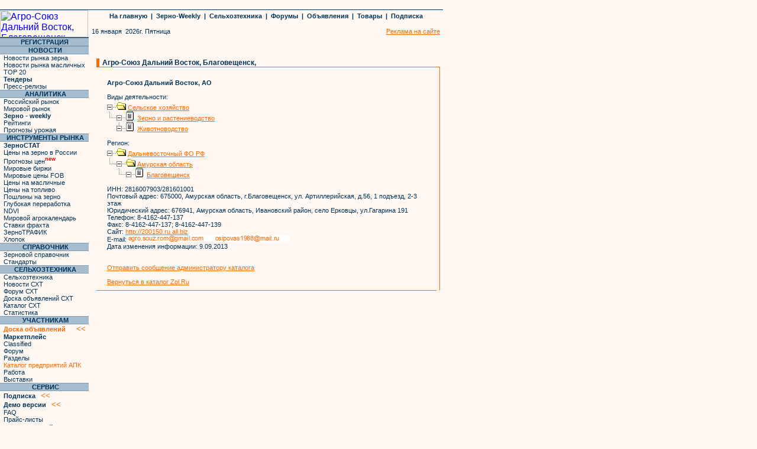

--- FILE ---
content_type: text/html; charset=windows-1251
request_url: https://www.zol.ru/catalogue/show.php?id=55884
body_size: 10077
content:
<script>
		function sendemail(i, subject)
		{
		window.open('/catalogue/sendemail.php?email='+i+'&subject='+subject);
		}
		</script><script>
		function sendurl(i)
		{
		window.open('sendemail.php?url='+i,'_blank');
		}
		</script><!DOCTYPE HTML PUBLIC "-//W3C//DTD HTML 4.01 Transitional//EN">
<html ng-app="mainApp">
<head><TITLE>Агро-Союз Дальний Восток, Благовещенск,  - Зерно Он-Лайн - новости, аналитика и цены зернового рынка: пшеница, рожь, ячмень, овес, подсолнечник, мука, крупа, комбикорм, удобрения, комбайны, элеваторы.</TITLE>


<script>
function sendemail_root(i, subject)
{
	window.open('//www.zol.ru/sendemail.php?email='+i+'&subject='+subject,'sendemailwindow','top=3000,left=3000,width=10,height=10');
}

function newthread(topic)
{
window.open('/forum/newthreadask.php?add&forumid=1&topic='+topic,'newthreadwindow','top=150,left=150,width=430,height=230');
}
function quizopen()
{
window.open('/market_vote/activity_w.php','_blank','top=150,left=150,width=200,height=210');
}
</script>
<META NAME="Expires" CONTENT="Mon, 26 Jul 1997 05:00:00 GMT">
<META NAME="Last-Modified" CONTENT="Fri, 16 Jan 2026 09:38:55 GMT">
<META NAME="Pragma" CONTENT="no-cache">
<META NAME="cache-control" content="no-cache">
<META NAME="Content-Type" CONTENT="text/html; charset=windows-1251">
<META name="Description" content="Торговая система Зерно Он-Лайн. Лучшие цены агро рынка на зерно (пшеница, рожь, ячмень), муку, масло, сахар. Также на сайте - доска объявлений, форум, новости и аналитика рынка, каталог с\х предприятий и справочные материалы.">



<META name="keywords" content="зерно, цены, пшеница, мука, подсолнечник, продам, куплю, продажа, ячмень, кукуруза, элеватор, шрот, семена, гречиха, рожь, зерновой, масло, рынок, экспорт, соя, рис, ГОСТ, покупка, крупа, подсолнечное, агро, сахар, биржа, покупаю, торг, zerno, торговля,Агро-Союз Дальний Восток, Благовещенск,  - Зерно Он-Лайн - новости, аналитика и цены зернового рынка: пшеница, рожь, ячмень, овес, подсолнечник, мука, крупа, комбикорм, удобрения, комбайны, элеваторы.">
<link rel="image_src" href="https://www.zol.ru/imag/zol_70.jpg"/>
<LINK rel="stylesheet" href="https://www.zol.ru/virtual/main_arial.css?2" type="text/css">
<LINK REL="SHORTCUT ICON" HREF="https://www.zol.ru/favicon.ico">
<script type="text/javascript">

  var _gaq = _gaq || [];
  _gaq.push(['_setAccount', 'UA-10006120-3']);
  _gaq.push(['_setDomainName', 'zol.ru']);
  _gaq.push(['_trackPageview']);

  (function() {
    var ga = document.createElement('script'); ga.type = 'text/javascript'; ga.async = true;
    ga.src = ('https:' == document.location.protocol ? 'https://ssl' : 'http://www') + '.google-analytics.com/ga.js';
    var s = document.getElementsByTagName('script')[0]; s.parentNode.insertBefore(ga, s);
  })();

</script>
</head>
<body leftmargin="0" topmargin="0" marginheight="0" marginwidth="0" text="#003357" bgcolor="#FFF7F2" background="/imag/fon.gif"   style="width:910px;background-repeat:repeat-y;">

<!-- Rating@Mail.ru counter -->
<script type="text/javascript">
var _tmr = window._tmr || (window._tmr = []);
_tmr.push({id: "63218", type: "pageView", start: (new Date()).getTime()});
(function (d, w, id) {
  if (d.getElementById(id)) return;
  var ts = d.createElement("script"); ts.type = "text/javascript"; ts.async = true; ts.id = id;
  ts.src = (d.location.protocol == "https:" ? "https:" : "http:") + "//top-fwz1.mail.ru/js/code.js";
  var f = function () {var s = d.getElementsByTagName("script")[0]; s.parentNode.insertBefore(ts, s);};
  if (w.opera == "[object Opera]") { d.addEventListener("DOMContentLoaded", f, false); } else { f(); }
})(document, window, "topmailru-code");
</script><noscript><div>
<img src="//top-fwz1.mail.ru/counter?id=63218;js=na" style="border:0;position:absolute;left:-9999px;" alt="" />
</div></noscript>
<!-- //Rating@Mail.ru counter -->

<!--LiveInternet counter--><script type="text/javascript">
new Image().src = "//counter.yadro.ru/hit;ZOL?r"+
escape(document.referrer)+((typeof(screen)=="undefined")?"":
";s"+screen.width+"*"+screen.height+"*"+(screen.colorDepth?
screen.colorDepth:screen.pixelDepth))+";u"+escape(document.URL)+
";"+Math.random();</script><!--/LiveInternet-->

<table width=910 border=0 cellspacing=0 cellpadding=1 bgcolor=#FFF7F2>
		<tr><td width=100% align=center><script language='JavaScript' type='text/javascript' src='https://www.zol.ru/noteb/grain.js'></script>
<script type="text/javascript">

   if (!document.phpAds_used) document.phpAds_used = ',';
   phpAds_random = new String (Math.random()); phpAds_random = phpAds_random.substring(2,11);
   
   document.write ("<" + "script language='JavaScript' type='text/javascript' src='");
   document.write ("https://www.zol.ru/noteb/grain-price.php?n=" + phpAds_random);
   document.write ("&amp;what=zone:44");
   document.write ("&amp;exclude=" + document.phpAds_used);
   if (document.referrer) document.write ("&amp;referer=" + escape(document.referrer));
   document.write ("'><" + "/script>");

</script></td></tr></table><table width=749 border=0 cellspacing=0 cellpadding=0 bgcolor=#FFF7F2 id='top-banner-table'>
		<tr><td width=100% align=center><table><tr><td><script language='JavaScript' type='text/javascript' src='https://www.zol.ru/noteb/grain.js'></script>
<script type="text/javascript">

   if (!document.phpAds_used) document.phpAds_used = ',';
   phpAds_random = new String (Math.random()); phpAds_random = phpAds_random.substring(2,11);
   
   document.write ("<" + "script language='JavaScript' type='text/javascript' src='");
   document.write ("https://www.zol.ru/noteb/grain-price.php?n=" + phpAds_random);
   document.write ("&amp;what=zone:189");
   document.write ("&amp;exclude=" + document.phpAds_used);
   if (document.referrer) document.write ("&amp;referer=" + escape(document.referrer));
   document.write ("'><" + "/script>");

</script></td></tr><tr><td><script language='JavaScript' type='text/javascript' src='https://www.zol.ru/noteb/grain.js'></script>
<script type="text/javascript">

   if (!document.phpAds_used) document.phpAds_used = ',';
   phpAds_random = new String (Math.random()); phpAds_random = phpAds_random.substring(2,11);
   
   document.write ("<" + "script language='JavaScript' type='text/javascript' src='");
   document.write ("https://www.zol.ru/noteb/grain-price.php?n=" + phpAds_random);
   document.write ("&amp;what=zone:19");
   document.write ("&amp;exclude=" + document.phpAds_used);
   if (document.referrer) document.write ("&amp;referer=" + escape(document.referrer));
   document.write ("'><" + "/script>");

</script></td></tr><tr><td></td></tr></table></td></tr>
		<tr><td height=1 bgcolor=#003357><img src="//www.zol.ru/imag/1x1.gif" width=1 height=1></td></tr>
	</table><table width="750" cellspacing=0 cellpadding=0 border=0 id=headtable>
<tr><td width="148" valign="top" rowspan="10"><a href="/"><img  src="/imag/demo_logo.svg" width=149 height=46 alt="Агро-Союз Дальний Восток, Благовещенск, " border="0"></a></td>
<td width="601 colspan=5><img src="/imag/line_up0.gif" width=611 height=1 alt="" border="0"></td></tr>
<tr align="center"><td class="topmenu" colspan="5">
<!--a href="/pda/">PDA</a>&nbsp;|&nbsp;-->
<a href="/">На главную</a>&nbsp;&nbsp;|&nbsp;
<a href="/review/weekly/">Зерно-Weekly</a>&nbsp;&nbsp;|&nbsp;
<a href="/technika/">Сельхозтехника</a>&nbsp;&nbsp;|&nbsp;
<a href="http://forum.zol.ru">Форумы</a>&nbsp;&nbsp;|&nbsp;
<a href="http://doska.zol.ru/">Объявления</a>&nbsp;&nbsp;|&nbsp;
<a href="/market">Товары</a>&nbsp;&nbsp;|&nbsp;
<a href="/subscribe/" target=_blank>Подписка</a>
</td></tr>
<tr><td width="30%" colspan=5><img src="/imag/line_up2.gif" width=601 height=5 alt="" border="0"></td></tr>
<tr>
<td class="content" width="30%" colspan="4" nowrap>
&nbsp;&nbsp;16&nbsp;января&nbsp;&nbsp;2026г. Пятница</td><td width=200 align=right class=content>&nbsp;&nbsp;&nbsp;&nbsp;&nbsp;&nbsp;&nbsp;&nbsp;&nbsp;&nbsp;&nbsp;&nbsp;

<a href="http://www.zol.ru/index.php?inc=reklama_r"><span style='color:#FF6A00'>Реклама на сайте</span></a>&nbsp;&nbsp;</td></tr>
</table>
<table width="750" border="0" cellspacing="0" cellpadding="0">
<tr><td width="150" valign="top">
<style>
.span5 {
 width: 32px;
}
.span10 {
 float:left !important;
}
</style>
<script type="text/javascript" src="https://bizon.ru/application/modules/Megasoftcore/externals/scripts/jquery.min.js?c=185"></script>
<script language="JavaScript">
function OpenDoska (i)
{
    window.location='http://doska.zol.ru/?SMDeclarBoardType['+i+']='+i;
}
</script>

<table width=150 cellspacing=0 cellpadding=0 border=0>
<tr>
<td width="148" bgcolor="#FFF7F2"></td>
</tr>
<tr><td width="146" valign="top">
<table width="100%" border="0" cellspacing="0" cellpadding="0" align="top">
<tr><td width="146" bgcolor="#003357"><img src="https://www.zol.ru/imag/1.gif" width="146" height=1 alt="" border="0"></td></tr>
<tr><td width="146" bgcolor="#859DAF"><img src="https://www.zol.ru/imag/1.gif" width=146 height=1 alt="" border="0"></td></tr>
<tr><td width="146" bgcolor="#A5BDCF" class="menuheader" align="center">РЕГИСТРАЦИЯ</td></tr>
<tr><td width="146" bgcolor="#859DAF"><img src="https://www.zol.ru/imag/1.gif" width=146 height=1 alt="" border="0"></td></tr>
<tr><TD valign="top" width="149" class="menu">

    <div id='sso_render_to'> </div>
    <script type="text/javascript">
    jQuery(document).ready(function() {
    /* console.log('jQuery version:', jQuery().jquery);
    console.log('jQuery ajax:', jQuery.ajax); */
    /* www2.zol.ru sso-client view.request */
    var url = 'https://reg.bizon.ru/remote/auth?callback=?&http_referer='+'www.zol.ru'+'&nologin=0&html=';
    /* jQuery.getJSON(url, function(json) {
	    console.log(json);
    }); */
    var ajax_result = jQuery.ajax({
        url: url,
        type: 'GET',
        dataType: 'html',
        xhrFields: {
            withCredentials: true
        },
        success: function (script) {
            eval(script);
        }
    });
    /* console.log('jQuery ajax result:', ajax_result); */
    /* ajax_result.done(function (script) {
        eval(script);
    }); */
});
    </script>
</td></tr>
<tr><td align=center class=menu><script language='JavaScript' type='text/javascript' src='https://www.zol.ru/noteb/grain.js'></script>
<script type="text/javascript">

   if (!document.phpAds_used) document.phpAds_used = ',';
   phpAds_random = new String (Math.random()); phpAds_random = phpAds_random.substring(2,11);
   
   document.write ("<" + "script language='JavaScript' type='text/javascript' src='");
   document.write ("https://www.zol.ru/noteb/grain-price.php?n=" + phpAds_random);
   document.write ("&amp;what=zone:23");
   document.write ("&amp;exclude=" + document.phpAds_used);
   if (document.referrer) document.write ("&amp;referer=" + escape(document.referrer));
   document.write ("'><" + "/script>");

</script></td></tr><tr><td width="146" bgcolor="#859DAF"><img src="https://www.zol.ru/imag/1.gif" width="146" height=1 alt="" border="0"></td></tr><tr><td width="130" bgcolor="#A5BDCF" class="menuheader" align="center">&nbsp;НОВОСТИ</td></tr><tr><td width="146" bgcolor="#859DAF"><img src="https://www.zol.ru/imag/1.gif" width=146 height=1 alt="" border="0"></td></tr>
        <tr><td valign="top" width="146" class="menu">&nbsp;&nbsp;<a href=/news/grain/>Новости рынка зерна</a><br>&nbsp;&nbsp;<a href=/news/oil/>Новости рынка масличных</a><br>&nbsp;&nbsp;<a href=/news/top/>TOP 20</a><br>&nbsp;&nbsp;<a href=/worldprice/tender.php><b>Тендеры</b></a><br>&nbsp;&nbsp;<a href=/press-release/>Пресс-релизы</a><br></td></tr><tr><td align=center><script language='JavaScript' type='text/javascript' src='https://www.zol.ru/noteb/grain.js'></script>
<script type="text/javascript">

   if (!document.phpAds_used) document.phpAds_used = ',';
   phpAds_random = new String (Math.random()); phpAds_random = phpAds_random.substring(2,11);
   
   document.write ("<" + "script language='JavaScript' type='text/javascript' src='");
   document.write ("https://www.zol.ru/noteb/grain-price.php?n=" + phpAds_random);
   document.write ("&amp;what=zone:78");
   document.write ("&amp;exclude=" + document.phpAds_used);
   if (document.referrer) document.write ("&amp;referer=" + escape(document.referrer));
   document.write ("'><" + "/script>");

</script></td></tr><tr><td width="146" bgcolor="#859DAF"><img src="https://www.zol.ru/imag/1.gif" width="146" height=1 alt="" border="0"></td></tr><tr><td width="130" bgcolor="#A5BDCF" class="menuheader" align="center">&nbsp;АНАЛИТИКА</td></tr><tr><td width="146" bgcolor="#859DAF"><img src="https://www.zol.ru/imag/1.gif" width=146 height=1 alt="" border="0"></td></tr>
        <tr><td valign="top" width="146" class="menu">&nbsp;&nbsp;<a href=/review/russia/>Российский рынок</a><br>&nbsp;&nbsp;<a href=/review/world/>Мировой рынок</a><br>&nbsp;&nbsp;<a href=/review/weekly/><b>Зерно - weekly</b></a><br>&nbsp;&nbsp;<a href=/review/ratings/>Рейтинги</a><br>&nbsp;&nbsp;<a href=/forecast/>Прогнозы урожая</a><br></td></tr><tr><td align=center><script language='JavaScript' type='text/javascript' src='https://www.zol.ru/noteb/grain.js'></script>
<script type="text/javascript">

   if (!document.phpAds_used) document.phpAds_used = ',';
   phpAds_random = new String (Math.random()); phpAds_random = phpAds_random.substring(2,11);
   
   document.write ("<" + "script language='JavaScript' type='text/javascript' src='");
   document.write ("https://www.zol.ru/noteb/grain-price.php?n=" + phpAds_random);
   document.write ("&amp;what=zone:25");
   document.write ("&amp;exclude=" + document.phpAds_used);
   if (document.referrer) document.write ("&amp;referer=" + escape(document.referrer));
   document.write ("'><" + "/script>");

</script></td></tr><tr><td width="146" bgcolor="#859DAF"><img src="https://www.zol.ru/imag/1.gif" width="146" height=1 alt="" border="0"></td></tr><tr><td width="130" bgcolor="#A5BDCF" class="menuheader" align="center">&nbsp;ИНСТРУМЕНТЫ РЫНКА</td></tr><tr><td width="146" bgcolor="#859DAF"><img src="https://www.zol.ru/imag/1.gif" width=146 height=1 alt="" border="0"></td></tr>
        <tr><td valign="top" width="146" class="menu">&nbsp;&nbsp;<a href=/zernostat/><b>ЗерноСТАТ</b></a><br>&nbsp;&nbsp;<a href=/grainprices/>Цены на зерно в России</a><br>&nbsp;&nbsp;<a href=/prognoz-price/>Прогнозы цен<sup><font color=red><b>new</b></font></sup></a><br>&nbsp;&nbsp;<a href=/worldprice/>Мировые биржи</a><br>&nbsp;&nbsp;<a href=/portquotes/>Мировые цены FOB</a><br>&nbsp;&nbsp;<a href=/agrostuff_n/>Цены на масличные</a><br>&nbsp;&nbsp;<a href=/gsm/>Цены на топливо</a><br>&nbsp;&nbsp;<a href=/mcx_rates/>Пошлины на зерно</a><br>&nbsp;&nbsp;<a href=/deep_processing/>Глубокая переработка</a><br>&nbsp;&nbsp;<a href=/ndvi/>NDVI</a><br>&nbsp;&nbsp;<a href=/cropcalendar/>Мировой агрокалендарь</a><br>&nbsp;&nbsp;<a href=/freight/>Ставки фрахта</a><br>&nbsp;&nbsp;<a href=/zernotraffic>ЗерноТРАФИК</a><br>&nbsp;&nbsp;<a href=/cotton/>Хлопок</a><br></td></tr><tr><td align=center><script language='JavaScript' type='text/javascript' src='https://www.zol.ru/noteb/grain.js'></script>
<script type="text/javascript">

   if (!document.phpAds_used) document.phpAds_used = ',';
   phpAds_random = new String (Math.random()); phpAds_random = phpAds_random.substring(2,11);
   
   document.write ("<" + "script language='JavaScript' type='text/javascript' src='");
   document.write ("https://www.zol.ru/noteb/grain-price.php?n=" + phpAds_random);
   document.write ("&amp;what=zone:26");
   document.write ("&amp;exclude=" + document.phpAds_used);
   if (document.referrer) document.write ("&amp;referer=" + escape(document.referrer));
   document.write ("'><" + "/script>");

</script></td></tr><tr><td width="146" bgcolor="#859DAF"><img src="https://www.zol.ru/imag/1.gif" width="146" height=1 alt="" border="0"></td></tr><tr><td width="130" bgcolor="#A5BDCF" class="menuheader" align="center">&nbsp;СПРАВОЧНИК</td></tr><tr><td width="146" bgcolor="#859DAF"><img src="https://www.zol.ru/imag/1.gif" width=146 height=1 alt="" border="0"></td></tr>
        <tr><td valign="top" width="146" class="menu">&nbsp;&nbsp;<a href=/zern_spr/showart.php>Зерновой справочник</a><br>&nbsp;&nbsp;<a href=/standard/>Стандарты</a><br></td></tr><tr><td width="146" bgcolor="#859DAF"><img src="https://www.zol.ru/imag/1.gif" width="146" height=1 alt="" border="0"></td></tr><tr><td width="130" bgcolor="#A5BDCF" class="menuheader" align="center">&nbsp;СЕЛЬХОЗТЕХНИКА</td></tr><tr><td width="146" bgcolor="#859DAF"><img src="https://www.zol.ru/imag/1.gif" width=146 height=1 alt="" border="0"></td></tr>
        <tr><td valign="top" width="146" class="menu">&nbsp;&nbsp;<a href=/technika/>Сельхозтехника</a><br>&nbsp;&nbsp;<a href=/news/grain/?keyword_id=62>Новости СХТ</a><br>&nbsp;&nbsp;<a href=http://forum.zol.ru/index.php?showforum=6>Форум СХТ</a><br>&nbsp;&nbsp;<a href=/technika/declar/>Доска объявлений СХТ</a><br>&nbsp;&nbsp;<a href=/technika/catalog/>Каталог СХТ</a><br>&nbsp;&nbsp;<a href=/zernostat/?sym=13>Статистика</a><br></td></tr><tr><td width="146" bgcolor="#859DAF"><img src="https://www.zol.ru/imag/1.gif" width="146" height=1 alt="" border="0"></td></tr><tr><td width="130" bgcolor="#A5BDCF" class="menuheader" align="center">&nbsp;УЧАСТНИКАМ</td></tr><tr><td width="146" bgcolor="#859DAF"><img src="https://www.zol.ru/imag/1.gif" width=146 height=1 alt="" border="0"></td></tr>
        <tr><td valign="top" width="146" class="menu">&nbsp;&nbsp;<a href=http://doska.zol.ru/><span class=menud><b>Доска объявлений</b>&nbsp;&nbsp;&nbsp;&nbsp;&nbsp;&nbsp;<span style="color:#FF6A00;font-size:13px"><b>&lt;&lt;</b></span></span></a><br>&nbsp;&nbsp;<a href=/market/><b>Маркетплейс</b></a><br>&nbsp;&nbsp;<a href=http://www.zol.ru/classified/>Classified</a><br>&nbsp;&nbsp;<a href=http://forum.zol.ru/>Форум</a><br>&nbsp;&nbsp;<a href=/content/>Разделы</a><br>&nbsp;&nbsp;<a href=/catalogue/><span class=menud>Каталог предприятий АПК</span></a><br>&nbsp;&nbsp;<a href=/rabota/declar.php>Работа</a><br>&nbsp;&nbsp;<a href=/events/>Выставки</a><br></td></tr><tr><td width="146" bgcolor="#859DAF"><img src="https://www.zol.ru/imag/1.gif" width="146" height=1 alt="" border="0"></td></tr><tr><td width="130" bgcolor="#A5BDCF" class="menuheader" align="center">&nbsp;СЕРВИС</td></tr><tr><td width="146" bgcolor="#859DAF"><img src="https://www.zol.ru/imag/1.gif" width=146 height=1 alt="" border="0"></td></tr>
        <tr><td valign="top" width="146" class="menu">&nbsp;&nbsp;<a href=/subscribe/><b>Подписка</b>&nbsp;&nbsp;&nbsp;<span style='color:#FF6A00;font-size:13px'><b>&lt;&lt;</b></span></a><br>&nbsp;&nbsp;<a href=/review/demo/><b>Демо версии</b>&nbsp;&nbsp;&nbsp;<span style='color:#FF6A00;font-size:13px'><b>&lt;&lt;</b></span></a><br>&nbsp;&nbsp;<a href=/subscribe/faq.php>FAQ</a><br>&nbsp;&nbsp;<a href=/price/>Прайс-листы</a><br>&nbsp;&nbsp;<a href=/advertisement/banner.php><b>Реклама на сайте</b>&nbsp;&nbsp;&nbsp;<span style='color:#FF6A00;font-size:13px'><b>&lt;&lt;</b></span></a><br>&nbsp;&nbsp;<a href=/contacts/>Контакты</a><br></td></tr>

<tr><td width="148" bgcolor="#859DAF"><img src="https://www.zol.ru/imag/1.gif" width=148 height=1 alt="" border="0"></td></tr>
<tr><td width="130" bgcolor="#A5BDCF" class="menuheader" align="center">ПОИСК ПО САЙТУ</td></tr>
<tr><td width="148" bgcolor="#859DAF"><img src="https://www.zol.ru/imag/1.gif" width=148 height=1 alt="" border="0"></td></tr>

<tr><TD valign="top" width="146" class="menu">
<form action='/search/search.php' method=GET>
<center>Введите слово или фразу:
<input type=text name=word size=14 maxlength=40 value='' class=formtxt><br>

Искать в разделах:</center>
<select style="font-size: 11px;width:146px;" name="category" >
    <option selected="" value="all">Все разделы</option>
    <option value="board_all">Доска объявлений</option>
    <option value="board_spros">&nbsp;&nbsp;&nbsp;Спрос</option>
    <option value="board_predlojenie">&nbsp;&nbsp;&nbsp;Предложение</option>
    <option value="board_else">&nbsp;&nbsp;&nbsp;Прочее</option>
    <option value="news">Новости</option>
    <option value="zol_spravocnik">Зерновой справочник</option>
    <option value="zol_rinok_obzor">Обзоры рынка зерна</option>
</select>
<!--select name=cat align=center class=formtxt>
    <OPTION VALUE='0101'>Новости
    <OPTION VALUE='0102'>Обзоры рынка зерна
    <OPTION VALUE='0103'>Зерновой справочник
    <OPTION VALUE='0108'>Доска объявлений
    <OPTION VALUE='010801'>&nbsp;&nbsp;&nbsp;Спрос
    <OPTION VALUE='010802'>&nbsp;&nbsp;&nbsp;Предложение
    <OPTION VALUE='010803'>&nbsp;&nbsp;&nbsp;Прочее
    <OPTION VALUE='0105'>Форумы
    <OPTION VALUE='010501'>&nbsp;&nbsp;&nbsp;Темы
    <OPTION VALUE='010502'>&nbsp;&nbsp;&nbsp;Ответы
    <OPTION VALUE='01'>Все разделы
</select-->
<br>
<center><input class=buttontxt type=submit value="Найти"></center>
<BR>
<input type=hidden name="o" value="0">
<input type=hidden name="wm" value="wrd">

<input type=hidden name=wf value="04AA">
<input type=hidden name=type value="">
<input type=hidden name=sp value="1">
<input type=hidden name=sy value="1">
</form>

</td></tr>

<tr><td width="146" bgcolor="#003357"><img src="https://www.zol.ru/imag/1.gif" width=146 height=1 alt="" border="0"></td></tr>
<tr><td width="146" align="center"><br>
<script language='JavaScript' type='text/javascript' src='https://www.zol.ru/noteb/grain.js'></script>
<script type="text/javascript">

   if (!document.phpAds_used) document.phpAds_used = ',';
   phpAds_random = new String (Math.random()); phpAds_random = phpAds_random.substring(2,11);
   
   document.write ("<" + "script language='JavaScript' type='text/javascript' src='");
   document.write ("https://www.zol.ru/noteb/grain-price.php?n=" + phpAds_random);
   document.write ("&amp;what=zone:27");
   document.write ("&amp;exclude=" + document.phpAds_used);
   if (document.referrer) document.write ("&amp;referer=" + escape(document.referrer));
   document.write ("'><" + "/script>");

</script></td></tr>
<tr><td width="146" align="center"><br><script language='JavaScript' type='text/javascript' src='https://www.zol.ru/noteb/grain.js'></script>
<script type="text/javascript">

   if (!document.phpAds_used) document.phpAds_used = ',';
   phpAds_random = new String (Math.random()); phpAds_random = phpAds_random.substring(2,11);
   
   document.write ("<" + "script language='JavaScript' type='text/javascript' src='");
   document.write ("https://www.zol.ru/noteb/grain-price.php?n=" + phpAds_random);
   document.write ("&amp;what=zone:28");
   document.write ("&amp;exclude=" + document.phpAds_used);
   if (document.referrer) document.write ("&amp;referer=" + escape(document.referrer));
   document.write ("'><" + "/script>");

</script></td></tr>
<tr><td width="146" align="center"><br>
<script language='JavaScript' type='text/javascript' src='https://www.zol.ru/noteb/grain.js'></script>
<script type="text/javascript">

   if (!document.phpAds_used) document.phpAds_used = ',';
   phpAds_random = new String (Math.random()); phpAds_random = phpAds_random.substring(2,11);
   
   document.write ("<" + "script language='JavaScript' type='text/javascript' src='");
   document.write ("https://www.zol.ru/noteb/grain-price.php?n=" + phpAds_random);
   document.write ("&amp;what=zone:29");
   document.write ("&amp;exclude=" + document.phpAds_used);
   if (document.referrer) document.write ("&amp;referer=" + escape(document.referrer));
   document.write ("'><" + "/script>");

</script></td></tr>
<tr><td width="146" align="center">


</td></tr>
</table>
</td></tr></table>
</td>
<td width="10">
<img src="/imag/1.gif" width=5 height=1 alt="" border="0">
</td>
<td width="600" align="right" valign="top">
<center><script language='JavaScript' type='text/javascript' src='https://www.zol.ru/noteb/grain.js'></script>
<script type="text/javascript">

   if (!document.phpAds_used) document.phpAds_used = ',';
   phpAds_random = new String (Math.random()); phpAds_random = phpAds_random.substring(2,11);
   
   document.write ("<" + "script language='JavaScript' type='text/javascript' src='");
   document.write ("https://www.zol.ru/noteb/grain-price.php?n=" + phpAds_random);
   document.write ("&amp;what=zone:20");
   document.write ("&amp;exclude=" + document.phpAds_used);
   if (document.referrer) document.write ("&amp;referer=" + escape(document.referrer));
   document.write ("'><" + "/script>");

</script><br><br><table width="570" cellspacing="0" cellpadding="0" border="0">
<tr><td width="5" bgcolor="#FF6A00"><img src="https://www.zol.ru/imag/1.gif" width=5 height=10 alt="" border="0"></td>
<td width="5"><img src="https://www.zol.ru/imag/1.gif" width=5 height=1 alt="" border="0"></td>
<td width="565" class="header" align="left" valign="bottom">
    <span >Агро-Союз Дальний Восток, Благовещенск, </span></td>
</tr>
<tr><td width="570" colspan="4" bgcolor="#FF6A00"><img src="https://www.zol.ru/imag/1.gif" width=1 height=1 alt="" border="0"></td></tr>
<tr><td width="570" colspan="4">

<table width="570" cellspacing="0" cellpadding="0" border="0">
<tr><td width="6"><img src="https://www.zol.ru/imag/1.gif" width=10 height=1 alt="" border="0"></td>
<td width="564" class="content" valign="top">
<table width='560'><tr><td class="content" valign="top">
<div style='padding:5px'><br><b>Агро-Союз Дальний Восток, АО</b><br><br>
<span class=footer>Виды деятельности:</span>
<br><img src=images/minus.gif><img src=images/folderopen.gif>&nbsp;<a href=/catalogue/showlist.php?ct=1001&ky=002A>Сельское хозяйство</a><br><img src=images/turn.gif><img src=images/minus.gif><img src=images/item.gif>&nbsp;<a href=/catalogue/showlist.php?ct=1001&ky=002A0004>Зерно и растениеводство</a><br><img src=images/empty.gif><img src=images/minus_top.gif><img src=images/item.gif>&nbsp;<a href=/catalogue/showlist.php?ct=1001&ky=002A000A>Животноводство</a><br><br>
<span class=footer>Регион:</span>
<br><img src=images/minus.gif><img src=images/folderopen.gif>&nbsp;<a href=/catalogue/showlist.php?ct=3&ky=001A>Дальневосточный ФО РФ</a><br><img src=images/turn.gif><img src=images/minus.gif><img src=images/folderopen.gif>&nbsp;<a href=/catalogue/showlist.php?ct=3&ky=001A0001>Амурская область</a><br><img src=images/empty.gif><img src=images/turn.gif><img src=images/minus.gif><img src=images/item.gif>&nbsp;<a href=/catalogue/showlist.php?ct=3&ky=001A00010002>Благовещенск</a><br><br>


<span class=footer>ИНН:</span> 2816007903/281601001<br>

<span class=footer>Почтовый адрес:</span> 675000, Амурская область, г.Благовещенск,  ул. Артиллерийская, д.56, 1 подъезд, 2-3 этаж<br>

<span class=footer>Юридический адрес:</span> 676941, Амурская область, Ивановский район, село Ерковцы, ул.Гагарина 191<br>

<span class=footer>Телефон:</span> 8-4162-447-137<br>

<span class=footer>Факс:</span> 8-4162-447-137; 8-4162-447-139<br>

<span class=footer>Сайт:</span>
<a onclick='window.open("http://200150.ru.all.biz");' href="#">http://200150.ru.all.biz</a>
<br>

<span class=footer>E-mail:</span> <A href="javascript:sendemail('x4C8reEtSReVLkfPYXHfdVdrSQ9cUP2p', '')"><img align=baseline src='/catalogue/sendemail.php?image=x4C8reEtSReVLkfPYXHfdVdrSQ9cUP2p' border=0></a><A href="javascript:sendemail('IaPRetvrYs%2BHxG6IZhr5pWG9X%2BZBgv4C', '')"><img align=baseline src='/catalogue/sendemail.php?image=IaPRetvrYs%2BHxG6IZhr5pWG9X%2BZBgv4C' border=0></a><br>
<span class=footer>Дата изменения информации:</span> 9.09.2013<br>
<br>
<br>
<a href="/catalogue/feedback.php?company_id=55884">Отправить сообщение администратору каталога</a>
<br>
<br>
<a href=/catalogue/>Вернуться в каталог Zol.Ru</a>
</div>
</td><td class="content" valign="top" align="right"></td></tr></table>
</td><td width="10"><img src="https://www.zol.ru/imag/1.gif" width=10 height=1 alt="" border="0"></td>
<td width="1" bgcolor="#FF6A00" valign="top"><img src="https://www.zol.ru/imag/1.gif" width=1 height=10 alt="" border="0"></td></tr>
</table>
</td></tr><tr><td width="585" colspan="3" bgcolor="#FF6A00"><img src="https://www.zol.ru/imag/1.gif" width=1 height=1 alt="" border="0"></td> 
</tr>
</table><br>
        <!-- блок соцссылок удален-->      
        <center>
                    </center>
        <br>

</td></tr></table>

<!--script type="text/javascript" src="//ajax.googleapis.com/ajax/libs/jquery/1.8.2/jquery.min.js"></script-->

<table width="750" cellspacing=0 cellpadding=0 border=0>
	<tr>
		<td width="149" rowspan="3" align="center" valign="bottom" class="copyright"></td>
		<td align="center">
		<table width=80% border=0 align=center><tr><td>
                     <div>
                <script language='JavaScript' type='text/javascript' src='https://www.zol.ru/noteb/grain.js'></script>
                <script language='JavaScript' type='text/javascript'>
                <!--
                   if (!document.phpAds_used) document.phpAds_used = ',';
                   phpAds_random = new String (Math.random()); phpAds_random = phpAds_random.substring(2,11);

                   document.write ("<" + "script language='JavaScript' type='text/javascript' src='");
                   document.write ("https://www.zol.ru/noteb/grain-price.php?n=" + phpAds_random);
                   document.write ("&amp;what=zone:287");
                   document.write ("&amp;exclude=" + document.phpAds_used);
                   if (document.referrer)
                      document.write ("&amp;referer=" + escape(document.referrer));
                   document.write ("'><" + "/script>");
                //-->
                </script><noscript><a href='https://www.zol.ru/noteb/adclick.php?n=a736388f' target='_blank'><img src='https://www.zol.ru/noteb/adview.php?what=zone:287&amp;n=a736388f' border='0' alt=''></a></noscript>
            </div>
         		</td></tr></table><br>
		<script language='JavaScript' type='text/javascript' src='https://www.zol.ru/noteb/grain.js'></script>
<script type="text/javascript">

   if (!document.phpAds_used) document.phpAds_used = ',';
   phpAds_random = new String (Math.random()); phpAds_random = phpAds_random.substring(2,11);
   
   document.write ("<" + "script language='JavaScript' type='text/javascript' src='");
   document.write ("https://www.zol.ru/noteb/grain-price.php?n=" + phpAds_random);
   document.write ("&amp;what=zone:30");
   document.write ("&amp;exclude=" + document.phpAds_used);
   if (document.referrer) document.write ("&amp;referer=" + escape(document.referrer));
   document.write ("'><" + "/script>");

</script><br><br><div id='classified'></div><br>         <script type='text/javascript'>
        <!--
        
        (function($){$(function(){
            
            build_ajax_around($);
            });})(jQuery);
        //-->
        </script>
        <script type='text/javascript'>
            <!--
   
            function build_ajax_around($) { 
              
                $.ajax('/classified/informer.php', {
                    
                    success: function(data, status, xhr) {
                        $('#classified')[0].innerHTML = data;
                    }
                });
            }
            //-->
        </script>
                <div style="padding-left:10px;">
            <script language='JavaScript' type='text/javascript' src='https://www.zol.ru/noteb/grain.js'></script>
            <script language='JavaScript' type='text/javascript'>
            <!--
               if (!document.phpAds_used) document.phpAds_used = ',';
               phpAds_random = new String (Math.random()); phpAds_random = phpAds_random.substring(2,11);

               document.write ("<" + "script language='JavaScript' type='text/javascript' src='");
               document.write ("https://www.zol.ru/noteb/grain-price.php?n=" + phpAds_random);
               document.write ("&amp;what=zone:281");
               document.write ("&amp;exclude=" + document.phpAds_used);
               if (document.referrer)
                  document.write ("&amp;referer=" + escape(document.referrer));
               document.write ("'><" + "/script>");
            //-->
            </script><noscript><a href='https://www.zol.ru/noteb/adclick.php?n=a736388f' target='_blank'><img src='https://www.zol.ru/noteb/adview.php?what=zone:281&amp;n=a736388f' border='0' alt=''></a></noscript>

        </div>
        
		</td>
	</tr>
	<tr>
	<td>

	</td>
	</tr>
</table>
<br>
<table width="750" cellspacing=0 cellpadding=0 border=0>
	<tr>
		<td width="149" rowspan="3" align="center" valign="bottom" class="copyright">
		</td>
		<td>
		</td>
	</tr>
</table>

<link rel='stylesheet' type='text/css' href='/css/footer.css'>
<script type='text/javascript' src='/footer_renderer.js'>
    <!--
    //-->
</script>

<table cellspacing='0' cellpadding='0' border='0' width='750'>
    <tr>
        <td>
                 <table cellspacing='0' cellpadding='0' border='0' width='749'>
            <tr>
                <td>
                <div style='margin:10px;'>
                    <script language='JavaScript' type='text/javascript' src='https://www.zol.ru/noteb/grain.js'></script>
                    <script language='JavaScript' type='text/javascript'>
                    <!--
                       if (!document.phpAds_used) document.phpAds_used = ',';
                       phpAds_random = new String (Math.random()); phpAds_random = phpAds_random.substring(2,11);

                       document.write ("<" + "script language='JavaScript' type='text/javascript' src='");
                       document.write ("https://www.zol.ru/noteb/grain-price.php?n=" + phpAds_random);
                       document.write ("&amp;what=zone:290");
                       document.write ("&amp;exclude=" + document.phpAds_used);
                       if (document.referrer)
                          document.write ("&amp;referer=" + escape(document.referrer));
                       document.write ("'><" + "/script>");
                    //-->
                    </script><noscript><a href='https://www.zol.ru/noteb/adclick.php?n=a736388f' target='_blank'><img src='https://www.zol.ru/noteb/adview.php?what=zone:290&amp;n=a736388f' border='0' alt=''></a></noscript>

                </div>
                </td>
            </tr>
        </table>    
        <div style='float:left;width:749px;overflow:hidden;min-height:1px;max-height:1px;height:1px;margin:0px;padding:0px;font-size:0px;line-height:0px;border:0px;background-color:#003357;'></div>
        <div style="clear: both"></div>
        <div style="background-color:#FFF7F2;padding-bottom:10px;">
            <script>
                function open_pr_link(link)
                {
                    window.open(link, '_blank');
                }
            </script>
            <div style="clear: both"></div>
            <div style='margin-left: 10px;'>
                Установите мобильное приложение Зерно Он-Лайн:
                <a href="javascript:void(0);" onclick="open_pr_link('https://play.google.com/store/apps/details?id=ru.bizon.zolru');"><img width="100" src="https://doska.zol.ru/images/google-play-badge.svg" border="0" align="middle"></a>
            </div>
        </div>
        <div id='footer'></div>

        </td>
    </tr>
</table>
		</div>
		 <!-- <div style="position:fixed !important;*position:absolute;top:24px;*top:expression(eval(document.body.scrollTop > 800 ? 800+24 : document.body.scrollTop + 24 ) + 'px');left:760px;*left:760px;">  -->
		 <div style="position:absolute;top:94px;left:760px;" id='banner2'><!--@@@1 mainzol 120-->
            <table cellspacing='4' cellpadding='0' border='0'>
            <tr><td><script language='JavaScript' type='text/javascript' src='https://www.zol.ru/noteb/grain.js'></script>
<script type="text/javascript">

   if (!document.phpAds_used) document.phpAds_used = ',';
   phpAds_random = new String (Math.random()); phpAds_random = phpAds_random.substring(2,11);
   
   document.write ("<" + "script language='JavaScript' type='text/javascript' src='");
   document.write ("https://www.zol.ru/noteb/grain-price.php?n=" + phpAds_random);
   document.write ("&amp;what=zone:21");
   document.write ("&amp;exclude=" + document.phpAds_used);
   if (document.referrer) document.write ("&amp;referer=" + escape(document.referrer));
   document.write ("'><" + "/script>");

</script></td></tr><tr><td></td></tr>        </table>
		 </div>
		<div>
		
    <!--
    //-->
</script>
<script type='text/javascript' src='/scroll_right_banner.js'>
    <!--
    //-->
</script>

<script>
function customEscape( str ) {

  var chars = [];
  for (var i = 0x410; i <= 0x44F; i++) { chars[i] = i - 0x350; }
  chars[0x401] = 0xA8;
  chars[0x451] = 0xB8;
  var res = [];

  str = new String(str); // for mozilla

  for (var i = 0; i < str.length; i++)  {
    var ch = str.charCodeAt(i);
    if (typeof chars[ch] != 'undefined') { ch = chars[ch]; }
    if (ch <= 0xFF) { res.push(ch); }
  }
  return escape( String.fromCharCode.apply(null, res) );
}
function add_advertisement(){
    var wnd = window;
    window.open("/master/adv_text/form.php","senderror","width=712,height=400,addressbar=0,resizable=1,scrollbars=1,toolbar=1, menubar=1,status=1");
}

 window.onload = function() {
   topshift = jQuery('#headtable').offset().top;  
   scroll_right_banner(topshift);
   footer_renderer.render();
}
window.onscroll = function() {
   topshift = jQuery('#headtable').offset().top;
   scroll_right_banner(topshift);
}


var is_ok = false;
var err_text;

function on_key_press(key_press)
{
  if(is_ok){
    var kC;
    var cK;
    var sK;
    var kM;
    if(window.event){kC=window.event.keyCode;cK=window.event.ctrlKey;sK=window.event.shiftKey;kM=2;}
    else
      if(parent&&parent.event){kC=parent.event.keyCode;cK=parent.event.ctrlKey;sK=parent.event.shiftKey;kM=2;}
      else{kC=key_press.keyCode;cK=key_press.ctrlKey;sK=key_press.shiftKey;
        if(key_press.modifiers!=undefined){kM=key_press.modifiers;cK=2;sK=2;kC=key_press.which;}
        else kM=2;
      }
    if(cK&&kM==2&&(kC==13||kC==10))send_error();
    if(sK&&kM==2&&(kC==13||kC==10))add_advertisement();
  }
}

function send_error()
{

  var wnd = window;
  var sel_text = null;
  if(wnd.getSelection) err_text=wnd.getSelection();
  else
    if(wnd.document.getSelection) err_text=wnd.document.getSelection();
    else sel_text = wnd.document.selection;

  if(sel_text) {
    err_text = sel_text.createRange().text;
    var b_text= sel_text.createRange();
    var a_text= sel_text.createRange();
    sel_text = err_text;
    b_text.moveStart("word",-10);
    b_text.moveEnd("character",-err_text.length);
    a_text.moveStart("character",err_text.length);
    a_text.moveEnd("word",10);
    sel_text = b_text.text+err_text+a_text.text;
  }
  else {
    if (window.document.body != undefined) {
      if (wnd.document.body.innerText != undefined)
        sel_text=wnd.document.body.innerText;
      else
        sel_text=wnd.document.body.innerHTML;

      var nn=sel_text.indexOf(err_text);
      if (nn != -1){
        var tmp_str=err_text+"";
        sel_text = sel_text.substring(nn-70, nn)+err_text+sel_text.substring(nn+tmp_str.length, nn+tmp_str.length+70);
      }
      else sel_text = err_text;
    }
    else sel_text = err_text;
  }

  if(err_text.length==0||err_text==" ") return;
  window.open("/drawback/form.php?uri="+customEscape(wnd.document.URL)+"&err_text="+customEscape(err_text),"senderror","width=712,height=400,addressbar=0,resizable=1,scrollbars=1,toolbar=1, menubar=1,status=1");
}

if(parent)parent.document.onkeypress=on_key_press;
document.onkeypress=on_key_press;
is_ok = true;
</script>

<script type="text/javascript" src="//www.zol.ru/jquery/jquery.cookie.js"></script>
<script src='/js/angular.js'></script>
<script src='/js/angular-route.min.js'></script>
<script src='/js/application.js'></script>
    
<script type="text/javascript">
   
jQuery(document).ready(function(){
    max = 1500;
    min = 500;
    timeInterval = (Math.floor(Math.random() * (max - min)) + min) * 1000;
    setTimeout('document.location.href=document.location.href', timeInterval );
    function fix_banner(){
        if ($('div#b_i_9ea9c4360654dba890d33b12c31aad00')){
            $('div#b_i_9ea9c4360654dba890d33b12c31aad00')[0].style.width=150;
            $('#b_i_9ea9c4360654dba890d33b12c31aad00 a img')[0].width = 150;
        }
    }
    
    setTimeout(fix_banner, 2000);
});
</script>

 </body>
</html>
<script>
function add_advertisement(){
    var wnd = window;
    window.open("/master/adv_text/form.php","senderror","width=712,height=400,addressbar=0,resizable=1,scrollbars=1,toolbar=1, menubar=1,status=1");
}

function rightsf()
{
	alert("При использовании материалов - ссылка на Зерно Он-Лайн обязательна. \nПри использовании информации в интернете - гиперссылка на сайт www.zol.ru.");
}

var coreEscape = window.escape;
window.escape = function ( str ) {

  var chars = [];
  for (var i = 0x410; i <= 0x44F; i++) { chars[i] = i - 0x350; }
  chars[0x401] = 0xA8;
  chars[0x451] = 0xB8;
  var res = [];

  str = new String(str); // for mozilla

  for (var i = 0; i < str.length; i++)  {
    var ch = str.charCodeAt(i);
    if (typeof chars[ch] != 'undefined') { ch = chars[ch]; }
    if (ch <= 0xFF) { res.push(ch); }
  }
  return coreEscape( String.fromCharCode.apply(null, res) );
}

var is_ok = false;
var err_text;

function on_key_press(key_press)
{
  if(is_ok){
    var kC;
    var cK;
    var sK;
    var kM;
    if(window.event){kC=window.event.keyCode;cK=window.event.ctrlKey;sK=window.event.shiftKey;kM=2;}
    else
      if(parent&&parent.event){kC=parent.event.keyCode;cK=parent.event.ctrlKey;sK=parent.event.shiftKey;kM=2;}
      else{kC=key_press.keyCode;cK=key_press.ctrlKey;sK=key_press.shiftKey;
        if(key_press.modifiers!=undefined){kM=key_press.modifiers;cK=2;sK=2;kC=key_press.which;}
        else kM=2;
      }
    if(cK&&kM==2&&(kC==13||kC==10))send_error();
    if(sK&&kM==2&&(kC==13||kC==10))add_advertisement();
  }
}


function send_error()
{

  var wnd = window;
  var sel_text = null;
  if(wnd.getSelection) err_text=wnd.getSelection();
  else
    if(wnd.document.getSelection) err_text=wnd.document.getSelection();
    else sel_text = wnd.document.selection;

  if(sel_text) {
    err_text = sel_text.createRange().text;
    var b_text= sel_text.createRange();
    var a_text= sel_text.createRange();
    sel_text = err_text;
    b_text.moveStart("word",-10);
    b_text.moveEnd("character",-err_text.length);
    a_text.moveStart("character",err_text.length);
    a_text.moveEnd("word",10);
    sel_text = b_text.text+err_text+a_text.text;
  }
  else {
    if (window.document.body != undefined) {
      if (wnd.document.body.innerText != undefined)
        sel_text=wnd.document.body.innerText;
      else
        sel_text=wnd.document.body.innerHTML;

      var nn=sel_text.indexOf(err_text);
      if (nn != -1){
        var tmp_str=err_text+"";
        sel_text = sel_text.substring(nn-70, nn)+err_text+sel_text.substring(nn+tmp_str.length, nn+tmp_str.length+70);
      }
      else sel_text = err_text;
    }
    else sel_text = err_text;
  }

  if(err_text.length==0||err_text==" ") return;
  window.open("/drawback/form.php?uri="+escape(wnd.document.URL)+"&err_text="+escape(err_text),"senderror","width=712,height=400,addressbar=0,resizable=1,scrollbars=1,toolbar=1, menubar=1,status=1");
}

if(parent)parent.document.onkeypress=on_key_press;
document.onkeypress=on_key_press;
is_ok = true;
</script>

--- FILE ---
content_type: text/html; charset=windows-1251
request_url: https://www.zol.ru/classified/informer.php
body_size: 965
content:
<table width="570" border="0" cellspacing="0" cellpadding="0">
		<tr><td width="5" bgcolor="#FF6A00"><img src="https://www.zol.ru/imag/1.gif" width=5 height=10 alt="" border=0></td>
		<td width="500" class="header" align="left" valign="bottom">&nbsp;&nbsp;<a href='http://www.zol.ru/classified/' target='_blank'>Classified</a></td><td align="right" class="header" width="200"><a href="http://www.zol.ru/advertisement/banner.php#a7"><b style="font-size:11px;">Разместить объявление</b></a>&nbsp;&nbsp;</a></td></tr>
		<tr><td colspan=3 bgcolor="#FF6A00"><img src="https://www.zol.ru/imag/1.gif" width=1 height=1 alt="" border=0></td></tr>
		<tr><td colspan=3>
		<table width=100% cellspacing=0 cellpadding=0 border=0>
		<tr><td width=10><img src="https://www.zol.ru/imag/1.gif" width=10 height=1 alt="" border=0></td>
		<td width="570" class="content"><br><table cellpadding=0 cellspacing=0 border=0 width=100% align=center style='table-layout:fixed; border-collapse:collapse'><tr valign='top'><td style='padding-left:4px;padding-top:5px;padding-bottom:5px;padding-right:4px;font-size:12px;' valign=top bgcolor='#F7F2EE' style='padding:5px; ' class=content>
<div align="left"><a target="_blank" href="/classified/link.php?id=24&url=http://www.zol.ru/subscribe/"><font size="2"><b><u><u /></u></b></font></a><u><u><u><font size="2"><b><u><u><a><font color="#ff6600">Подписка</font></a></u></u></b><br /><u><u><a><font color="#ff6600">на информационно-аналитические пакеты </font></a><font color="#ff6600"><a>&quot;ZOL-Универсал&quot; и &quot;ЗерноСТАТ&quot;</a></font></u></u></font></u></u></u></div><p align="center"><u><u><u><font color="#ff6600" size="2"><b> </b></font></u></u></u></p><u>
</u>

 <br></td><td width=5 ><img src='/images/doti.gif' width=5 height=11></td><td style='padding-left:4px;padding-top:5px;padding-bottom:5px;padding-right:4px;font-size:12px;' valign=top bgcolor='#F7F2EE' style='padding:5px; ' class=content>
<b><font size="2"><a target="_blank" href="/classified/link.php?id=36&url=/subscribe/"><font color="#ff6600">ЗерноСТАТ</font></a></font></b><br /><font size="2"><a target="_blank" href="/classified/link.php?id=36&url=http://www.zol.ru/subscribe/"><font color="#ff6600">Балансы запасов и производства зерна по областям РФ. Ход сева, уборки по областям  РФ<br />Оперативные данные ФТС РФ по экспорту/импорту по странам</font></a></font>

 <br></td><td width=5 ><img src='/images/doti.gif' width=5 height=11></td><td style='padding-left:4px;padding-top:5px;padding-bottom:5px;padding-right:4px;font-size:12px;' valign=top bgcolor='#F7F2EE' style='padding:5px; ' class=content>
<div align="center"><a target="_blank" href="/classified/link.php?id=68&url=http://www.furazh.ru/"><font color="#ff6600" size="4"></font></a></div><div align="center"></div><div align="left"><font size="2"><a target="_blank" href="/classified/link.php?id=68&url=http://www.furazh.ru/"><font color="#ff6600"><b>Комбикорма</b><br />Цены, новости, аналитика на Фураж.ру</font></a></font></div><div align="left"></div>

 <br></td></tr></table><br></td>
	<td width=10><img src="https://www.zol.ru/imag/1.gif" width=10 height=1 alt="" border=0></td><td width=1 bgcolor="#FF6A00"><img src="https://www.zol.ru/imag/1.gif" width=1 height=1 alt="" border=0></td></tr><tr><td width=455 colspan=4 bgcolor="#FF6A00"><img src="https://www.zol.ru/imag/1.gif" width=1 height=1 alt="" border=0></td></tr></table>
	</td></tr></table>

--- FILE ---
content_type: text/css
request_url: https://www.zol.ru/virtual/main_arial.css?2
body_size: 4728
content:
iframe#a0ecc79f {
   position: fixed !important;
	margin-left: 760px;
	top: 87px;
   *position: absolute;
	*top: expression(eval(document.body.scrollTop > 800 ? 800 : document.body.scrollTop + 87) + "px");
}

body {
	repeat-y #FFF7F2; 
	font-size:12px; 
	font-family:Arial, sans-serif; color:003357;
/*	*background-attachment: fixed;*/
/*	*background-image: url('/imag/fon.gif'); */
/*	*background-repeat: no-repeat; */
}
div.news_content > table{
    font-size:11px;
}
.bb{font-family:arial,sans-serif;font-weight:bold;  font-size: 16px; }
table.wtab {border-left:1px solid #003366;border-top:1px solid #003366;padding:2px}
td.wtab{border-right:1px solid #003355;border-bottom:1px solid #003366;font-size:11px; font-family:Arial, sans-serif; color:003357;}
.wtab p {margin:0px}

.bbtxt{color:black;font:12px arial,sans-serif;font-weight:bold;}
.redtxt{color:#db1d23;font:12px arial,sans-serif;}
.greentxt{color:green;font:12px arial,sans-serif;}
.redbbtxt{color:#db1d23;font:12px arial,sans-serif;font-weight:bold;}
.greenbbtxt{color:green;font:12px arial,sans-serif;font-weight:bold;}

.vsm {color:#00004e; font: 10px Arial, Helvetica, sans-serif;}
.txt {color:#000000; font: 12px Arial, Helvetica, sans-serif;}
.txt1 {color:#003357; font: 13px Arial, sans-serif;}
.bbtxt {color:#000000; font: 12px Arial, Helvetica, sans-serif; font-weight: bold;}
.weeklystyle {color:#003357; font: 14px Arial, Helvetica, sans-serif;}
a.txt:link {color: #003366; font: 12px Arial, Helvetica, sans-serif; text-decoration: underline}
a.txt:hover {color: #003366; text-decoration: underline;}


.regtxt {color: black; font-size: normal 11px Arial, serif;}

.menu {font-size:11px; font-family:Arial, sans-serif;}
.menu a {text-decoration:none;color:003357;}
.menu a:hover {color:FFFFFF;}

.menud {font-size:11px; font-family:Arial, sans-serif;color:FF6A00;}
.menud a {text-decoration:none;color:FFFFFF;}
.menu a:hover {color:FFFFFF;}

.menuheader {font-size:11px; font-weight:bold; font-family: Arial, sans-serif;}

.topmenu {font-size:11px; font-weight:bold; font-family:Arial, sans-serif;}
.topmenu a{text-decoration:none; color:003357}

.linemenu {font-size:11px; font-family:Arial, sans-serif;}
.linemenu a{text-decoration:underline; color:FF6A00}

h1 {font-size:12px; font-weight:bold; font-family: Arial, sans-serif;margin:0px}
h2 {font-size:11px; font-weight:bold; font-family:Arial, sans-serif;margin:0px}
h3 {font-size:11px; font-weight:bold; font-style:italic; font-family: Arial, sans-serif;margin:0px;}
h4 {font-size:11px; font-weight:bold; font-style:italic; font-family: Arial, sans-serif;margin:0px;}
h5 {font-size:11px; font-weight:bold; font-style:italic; font-family: Arial, sans-serif;margin:0px;}
h6 {font-size:14px; font-weight:bold; font-family: Arial, sans-serif;margin-top:12px;margin-bottom:6px}
.header {color:#003357;font-size:12px; font-weight:bold; font-family: Arial, sans-serif;}
.header a{color:#003357}
.topmenu {color:#003357}
.content {font-size:11px; font-family:Arial, sans-serif; color:003357;}
.content p{margin-top:6px;margin-bottom:6px}
.content a {text-decoration:underline; color:FF6A00}

.voting {font-size:11px; font-family:Arial, sans-serif; color:003357;}

.news {font-size:11px; font-family:Arial, sans-serif; color:003357; background-color:d7dedf}


.z-content {font-size:11px; font-family:Arial, sans-serif; color:003357;}
.z-content a {text-decoration:underline; color:FF6A00}
.z-content a:visited {text-decoration:underline; color:663300}
/*.z-content a:active {text-decoration:underline; color:663300}*/

.d-content {font-size:11px; font-family:Arial, sans-serif; color:003357;}
a.d-content  {text-decoration:none; color:003357}
.d-content a {text-decoration:none; color:003357}
.d-content a:link {text-decoration:none; color:FF6A00}
.d-content a:visited {text-decoration:none; color:663300}
.d-content a:hover {text-decoration:underline;}

.smd-content {font-size:11px; font-family:Arial, sans-serif; color:003357;}
.smd-content a {text-decoration:none; color:003357}
.smd-content a:link {text-decoration:none; color:FF6A00}
.smd-content a:visited {text-decoration:none; color:663300}
.smd-content a:hover {text-decoration:underline;}

.smd-content {border-bottom: 0px; border-left:0px; border-top:0px; border-bottom: #EEEEEE 1px solid;}

.m-content {font-size:11px; font-family:Arial, sans-serif; color:FF6A00;}
.m-content a:link  {text-decoration:none; color:003357;}
.m-content a:hover {text-decoration:underline; color:003357;}
.m-content b {text-decoration:none; color:003357;}

.t-content {font-size:11px; font-family:Arial, sans-serif; color:003357;}
.t-content a {text-decoration:none; color:003357;}
.t-content a:hover {text-decoration:underline; color:FF6A00;}

.s-content {font-size:11px; font-family:Arial, sans-serif; color:003357;}
.s-content a {text-decoration:none; color:003357;}
.s-content a:link {text-decoration:none; color:003357;}
.s-content a:visited {text-decoration:none; color:003357;}
.s-content a:hover {text-decoration:none; color:FF6A00;}

.n-content {font-size:11px; font-family:Arial, sans-serif; color:003357;text-decoration:none}
a.n-content:link  {color:003357; text-decoration:none}
a.n-content:visited  {color:003357; text-decoration:none}
a.n-content:hover  {color:003357; text-decoration:none}


.moxcontent {font-size: 11px Arial, sans-serif; color:000084;}
a.moxcontent {text-decoration:underline;color:000084;}
a.moxcontent:visited {text-decoration:underline; color:000084;}

.zz-content {font-size:11px; font-family:Arial, sans-serif;}

.home a {font-size:11px; text-decoration:underline; color:003357}

.t {font-size:11px; font-family:Arial, sans-serif; color:003357;}
.t a {text-decoration:underline; color:FF6A00}


.subcon {font-size:10px; font-family:Arial, sans-serif; color:003357;text-align: Justify;}
.subcon a {text-decoration:underline; color:FF6A00}

.subheader   { text-align: Justify }

.copyright		{font-size:10px; font-family:Arial; color:black;}	
.copyright	a {text-decoration:underline;color:black}

.downmenu {font-size:12px; font-family:Arial, sans-serif; color:003357;}
.downmenu a {text-decoration:none; color:003357;}
.downmenu a:hover{color:FF6A00}

.error {color: red;font-size: bold 14px Arial, sans-serif;text-decoration:none;}

/* ---------------- NavBar -------------------- */
.Nav
{line-height:120%;}
<? if(strstr(Getenv("HTTP_USER_AGENT"),"MSIE")!=""){$nn="130%";echo ".Nav
{line-height:$nn;}";
} ?>

.NvSmBDk, .NvSmBDk:link,
.NvSmPLt,
.NvSmPDk, .NvSmPDk:link,
.NvSmBVar,
.NvSmBLt
{
font-family:helvetica, arial, verdana;
font-size:11px;	
font-weight:bold;
color:#000000;
}

.NvSmPLt,
.NvSmPDk
{font-weight:normal;}

.NvSmBVar, .NvSmBVar:link
{color:#990000;}

.NvSmPLt, .NvSmPLt:link,
.NvSmBLt, .NvSmBLt:link
{color:#ffffff;}

/* ------------------ FORM TYPES ------------------ */
.FormLt1,
.FormDk1
{
font-family: verdana, courier new, courier, sans-serif;
font-size:10px;
color:#000000;
font-weight:normal;
background-color:#ffffff;
}

.FormDk1
{
color:#ffffff;
background-color:#999999;
}

.FormPk1
{
font-family: verdana, courier new, courier, sans-serif;
font-size:10px;
color:#FF6A00;
font-weight:normal;
background-color:#EFE3DE;
}

.Form_Pk1
{
font-family: verdana, courier new, courier, sans-serif;
font-size:10px;
color:#003357;
font-weight:normal;
background-color:#EFE3DE;
}

.FormSm1
{
font-family: verdana, courier new, courier, sans-serif;
font-size:09px;
color:#000000;
font-weight:normal;
background-color:#ffffff;
}

SUP.new  {
	font-family : Arial;
	color : darkred;
	font-style : italic;
	font : 11px;
}

.formtxt {
font-family: Arial, Helvetica, sans-serif;
font-size:10px;
color:#000000;
font-weight:normal;
background-color:#ffffff;}

.buttontxt {
font-family: Arial, Helvetica, sans-serif;
font-size:10px;
color:#000000;
font-weight:normal;
background-color:#c0c0c0;}

.redtxt{color:#db1d23;font:12px arial,sans-serif;}

table.ztab {border-left:1px solid #003366;border-top:1px solid #003366;padding:2px}
td.ztab{border-right:1px solid #003355;border-bottom:1px solid #003366;font-size:11px; font-family:Arial, sans-serif; color:003357;}
th.ztab {border-right:1px solid #003355;border-bottom:1px solid #003366;font-size:12px; font-family:Arial, sans-serif; font-weight:bold; color:003357; bgcolor:#CCD6DD;}

.tip{
	position:absolute;
	background-color:#FFF9EE;
	color:#003357;
	font-family:Tahoma;
	font-size:11px;
	padding:2px;
	display:none; 
	border:1px solid #FF9900;
	z-index:2;
	font-weight:normal;	
}

.calsmall{
	position:relative;
}

/*пїЅпїЅпїЅ пїЅпїЅпїЅпїЅпїЅпїЅпїЅпїЅ пїЅпїЅпїЅпїЅпїЅпїЅпїЅпїЅпїЅпїЅпїЅпїЅпїЅпїЅ*/
/*2-пїЅ пїЅпїЅпїЅпїЅпїЅпїЅпїЅ*/
table.show_cathegory
{
	font-size:11px; 
	font-family: Arial, sans-serif; 
	color:003357;
	margin-top: 20px;
}
td.head_cathegory
{
	border: 1px solid #000100;
	background-color: #d6dee0;
	padding-top: 1px;
	padding-bottom: 1px;
	padding-left: 3px;
}

td.head_cathegory_descr
{
	background-color: #eeeeee;
	border-bottom: 1px solid #000100;
	padding-top: 1px;
	padding-bottom: 1px;
	padding-left: 3px;
}

td.head_cathegory_list
{
	padding-top: 1px;
	padding-bottom: 1px;
	padding-left: 3px;
}
.sort {
	cursor: pointer;
}
 /*пїЅпїЅпїЅ пїЅпїЅпїЅпїЅпїЅпїЅпїЅпїЅпїЅпїЅ пїЅпїЅпїЅпїЅ пїЅпїЅпїЅпїЅпїЅпїЅпїЅпїЅпїЅпїЅ пїЅ пїЅпїЅпїЅпїЅпїЅпїЅ*/
 div.catalog_sht {
	position: relative;
	width: 570px;
	float: left;
	font-family: tahoma;
	color: #416681;
 }

 div.catalog_sht_title {
	position: relative;
	width: 570px;
	height: 12px;
	float: left;
	font-weight: bold;
 }
 
 div.catalog_sht_record {
	position: relative;
	width: 570px;
	min-height: 94px;
	float: left;
	font-weight: bold;
	margin-bottom: 2px;
 }
 
 div.catalog_sht_photo {
 	position: relative;
	width: 92px;
	float: left;
   	font-family: tahoma;
   	font-size: 10px;
  	text-align: left;
   	color: #416681;
 }
 div.catalog_sht_model {
	position: relative;
	width: 125px;
	float: left;
	font-family: tahoma;
	font-size: 10px;
	text-align: left;
	color: #416681;	
 }
 div.catalog_sht_company {
	position: relative;
	width: 190px;
	margin-left: 5px;
	float: left;
	font-family: tahoma;
	font-size: 10px;
	text-align: left;
	color: #416681;
 }
 div.catalog_sht_region {
	position: relative;
	width: 95px;
	float: left;
	font-family: tahoma;
	font-size: 10px;
	text-align: center;
	color: #416681;
 }
 
 div.catalog_sht_image {
	width: 80px;
	height: 80px;
	float: left;
	margin-left: 5px;
	margin-right: 5px;
	margin-top: 7px;
	margin-bottom: 7px;
	vertical-align: middle;
 }
 
 div.catalog_sht_image a {
 	color: #416681;
 	cursor:pointer;
 	text-decoration: none;
 }
 div.catalog_sht_model_name {
	position: relative;
	width: 420px;
	min-height: 20px;
	max-height: 48px;
	float: left;
	font-family: tahoma;
	font-size: 10px;
	text-align: left;
	margin-left: 10px;
	margin-right: 5px;
	margin-top: 3px;
	margin-bottom: 2px;
	color: #416681;
 }
 
 td.catalog_sht_model_name {
	float: left;
	font-family: tahoma;
	font-weight: bold;
	font-size: 10px;
	text-align: left;
	color: #416681;
 }
 
 div.catalog_sht_company_name {
   	position: relative;
	width: 210px;
	min-height: 20px;
	max-height: 48px;
	float: left;
	font-family: tahoma;
	font-size: 10px;
	text-align: left;
	margin-left: 5px;
	margin-right: 5px;
	margin-top: 3px;
	margin-bottom: 2px;
	color: #416681;
 }
 
 div.catalog_sht_region_name {
	position: relative;
	width: 95px;
	min-height: 12px;
	max-height: 48px;
	float: left;
	font-family: tahoma;
	font-size: 10px;
	text-align: left;
	margin-left: 5px;
	margin-right: 5px;
	margin-top: 3px;
	margin-bottom: 2px;
	color: #416681;
 }

 div.catalog_sht_description {
	position: relative;
	width: 450px;
	height: 40px;
	float: right;
	font-family: tahoma;
	font-size: 10px;
	font-weight: normal;
	text-align: left;
	margin-left: 5px;
	margin-right: 5px;
	margin-top: 4px;
	color: #416681;
 }
 div.catalog_sht_details {
	position: relative;
	width: 100px;
	height: 20;
	float: right;
	font-family: tahoma;
	font-size: 10px;
	text-align: right;
	margin-left: 5px;
	margin-right: 5px;
	margin-top: 2px;
	margin-bottom: 2px;
	color: #416681;
 }
 
 div.catalog_sht_details a {
	color: #416681;
	cursor:pointer;
 }
 div.catalog_sht_bottom_line {
 	position: relative;
	width: 560px;
	margin-top: 5px;
	margin-bottom: 10px;
	height: 14px;
	font-family: tahoma;
	font-size: 11px;
	font-weight: bold;
	color: #000000;
 }
 div.catalog_sht_bottom_line a {
	color: #416681;
	cursor:pointer;
	font-size: 10px;
 }
 
 /*пїЅпїЅпїЅпїЅ пїЅпїЅпїЅпїЅпїЅпїЅ*/
 
 div.catalog_sht_search {
	border: 1px solid #fe6a00;
	position: relative;
	width: 300px;
	height: 32;
	float: none;
	font-family: tahoma;
	font-size: 10px;
	margin-left: 5px;
	margin-right: 5px;
	margin-top: 10px;
	margin-bottom: 10px;
	color: #416681;
	background-color: #fff8f2;
 }
 
 div.catalog_sht_search_text {
	position: relative;
	width: 100px;
	height: 12px;
	float: left;
	font-family: tahoma;
	font-size: 10px;
	font-weight: bold;
	text-align: left;
	margin-left: 3px;
	margin-right: 2px;
	margin-top: 7px;
	margin-bottom: 10px;
	color: #416681;
 }
 
 div.catalog_sht_search_field {
	position: relative;
	width: 150px;
	height: 18;
	float: left;
	font-family: tahoma;
	font-size: 11px;
	font-weight: bold;
	text-align: left;
	margin-left: 2px;
	margin-right: 5px;
	margin-top: 5px;
	margin-bottom: 7px;
	color: #416681;
 }
 div.catalog_sht_search_field input {
 	width: 150px;
	height: 18;
	float: left;
	font-family: tahoma;
	font-size: 1qpx;
	text-align: left;
	color: #000000;
 }
 div.catalog_sht_search_button {
 	position: relative;
	width: 27px;
	height: 17px;
	margin-top: 5px;
	margin-bottom: 8px;
	margin-right: 3px;
	background-image: url("/technika/catalog/img/right_arrow.gif");
	background-repeat:no-repeat;
	cursor:pointer;
	float:right;
 }
 
  a.catalog_sht_pager {
 	text-decoration:none; 
 	font-weight:bold;
 }
 
 /*пїЅпїЅпїЅ пїЅпїЅпїЅпїЅпїЅпїЅпїЅпїЅпїЅпїЅ пїЅпїЅпїЅпїЅпїЅпїЅ пїЅпїЅпїЅпїЅпїЅпїЅпїЅпїЅпїЅпїЅ*/
div.show_one {
	width: 570px;
	margin-top: 40px;
	margin-bottom: 40px;
}
div.catalog_sht_model {
	position: relative;
	width: 140px;
	float: left;
	font-family: tahoma;
	font-size: 10px;
	text-align: left;
	padding-left: 25px;
	color: #163047;
}
div.show_one_pictures {
	position: relative;
	width: 225px;
	/*height: 280px;*/
	float: left;
	margin-right: 12px;
	margin-bottom: 10px;
	z-index: 2;
}

div.show_one_pictures td{
	position: relative;
	padding: 0px;
}
div.show_one_first_picture {
	position: relative;
	width: 218px;
	height: 184px;
	border: 1px solid #fe6a00;
	float: left;
	cursor:pointer;
}

div.show_one_small_picture {
	position: relative;
	width: 54px;
	height: 51px;
	margin-bottom: 10px;
	border: 1px solid #fe6a00;
	float: left;
	cursor:pointer;
	padding:0px;
}

div.top_container {
	height: 175px;
}
div.show_one_general_info {
	position: relative;
	border: 2px solid #fe6a00;
	background-color: #fde2d1;
	width: 329px;
	/*max-height: 175px;
	min-height: 150px;
	height: 175px;*/
	margin-bottom: 3px;
	float: right;
	font-family: tahoma;
	font-size: 11px;
	font-weight: bold;
}

div.show_one_cathegory {
	position: relative;
	width: 100px;
	min-height: 12px;
	max-height: 48px;
	margin-left: 5px;
	margin-top: 5px;
	margin-bottom: 5px;
	margin-right: 10px;
	float: left;
   	font-family: tahoma;
   	font-size: 11px;
   	font-weight: bold;
  	text-align: left;
}

div.show_one_cathegory_info {
	position: relative;
	width: 180px;
	min-height: 12px;
	max-height: 48px;
	margin-left: 5px;
	margin-top: 5px;
	margin-bottom: 5px;
	margin-right: 5px;
	float: left;
   	font-family: tahoma;
   	font-size: 11px;
   	font-weight: bold;
  	text-align: right;
}

div.show_one_bottom_line {
	position: relative;
	width: 560px;
	margin-top: 60px;
	margin-bottom: 20px;
	height: 14px;
	float: none;
	font-family: tahoma;
	font-size: 11px;
	font-weight: bold;
	color: #000000;
}
div.show_one_discuss {
	position: relative;
	width: 140px;
	height: 12px;
	float: left;
	font-family: tahoma;
	font-size: 11px;
	font-weight: bold;
	color: #000000;
}

div.show_one_discuss a {
	color: #000000;
	cursor:pointer;
}
div.show_one_print {
	position: relative;
	width: 140px;
	margin-left: 20px;
	height: 12px;
	float: right;
	font-family: tahoma;
	font-size: 11px;
	font-weight: bold;
	color: #000000;
}

div.show_one_print a {
	color: #000000;
	cursor:pointer;
}
div.show_one_adress {
	position: relative;
	width: 45px;
	height: 12px;
	margin-left: 5px;
	margin-top: 5px;
	margin-bottom: 5px;
	margin-right: 5px;
	padding-bottom: 5px;
	float: left;
   	font-family: tahoma;
   	font-size: 11px;
   	font-weight: bold;
  	text-align: left;
}

div.show_one_adress_entity {
	position: relative;
	width: 240px;
	margin-left: 5px;
	margin-top: 5px;
	margin-bottom: 5px;
	margin-right: 7px;
	padding-bottom: 5px;
	float: left;
   	font-family: tahoma;
   	font-size: 11px;
   	font-weight: bold;
  	text-align: left;
}

div.show_one_description {
	width: 560;
	position: relative;
	margin-bottom: 20px;
	font-size: 11px;
	display: block;
	visibility: visible;
	font-weight: normal;
}

div.head {
	width: 570px;
	hieght: 12px;
}

div.all {
	position: relative;
	width: 110px;
	hieght: 12px;
	margin-left: 5px;
	margin-top: 5px;
	margin-bottom: 5px;
	margin-right: 7px;
	float: left;
   	font-family: tahoma;
   	font-size: 11px;
   	font-weight: bold;
  	text-align: center;
}

div.all a{
	color: #000000;
	cursor:pointer;
}

div.previous {
	position: relative;
	width: 210px;
	hieght: 12px;
	margin-left: 5px;
	margin-top: 5px;
	margin-bottom: 5px;
	margin-right: 5px;
	float: left;
   	font-family: tahoma;
   	font-size: 11px;
   	font-weight: bold;
  	text-align: center;
}

div.previous a{
	color: #000000;
	cursor:pointer;
}

div.next {
	position: relative;
	width: 210px;
	hieght: 12px;
	margin-left: 5px;
	margin-top: 5px;
	margin-bottom: 5px;
	margin-right: 5px;
	float: left;
   	font-family: tahoma;
   	font-size: 11px;
   	font-weight: bold;
  	text-align: center;
}

div.next a {
	color: #000000;
	cursor:pointer;
}
/*пїЅпїЅпїЅпїЅпїЅпїЅпїЅпїЅ пїЅпїЅпїЅпїЅпїЅпїЅпїЅпїЅ*/
div.large_pic {
	position: absolute;
	width: 510px;
	height: 510px;
	overflow: hidden;
	top: 250px;
	left: 190px;
	border: 1px solid #fe6a00;
	background-color: #ffffff;
	display: none;
	z-index: 3;
}
div.closer{
	position: relative;
	width: 10px;
	height: 9px;
	margin-left: 2px;
	margin-top: 3px;
	margin-bottom: 3px;
	margin-right: 2px;
	background-image: url("/technika/catalog/img/closer.gif");
	background-repeat:no-repeat;
	cursor:pointer;
	float:right;
}

div.win_container {
	position: relative;
	width: 510px;
	height: 495px;
	vertical-align: middle;
}

div.win_small_image_container {
	position: relative;
	width: 500px;
	height: 60px;
	margin-top: 20px;
	margin-left: 10px;
	margin-bottom: 3px;
	margin-right: 10px;
	margin-bottom: 3px;
	vertical-align: bottom;
}

div.win_large_image_container {
	position: relative;
	width: 500px;
	height: 380px;
	margin-top: 30px;
	margin-left: 3px;
	margin-bottom: 2px;
	margin-right: 3px;
	vertical-align: middle;
	
}

div.left_arrow {
	position: relative;
	width: 27px;
	height: 17px;
	margin-left: 5px;
	margin-top: 15px;
	margin-bottom: 3px;
	margin-right: 10px;
	background-image: url("/technika/catalog/img/left_arrow.gif");
	background-repeat:no-repeat;
	cursor:pointer;
	float:left;
	display: none;
}

div.right_arrow {
	position: relative;
	width: 27px;
	height: 17px;
	margin-left: 10px;
	margin-top: 15px;
	margin-bottom: 3px;
	margin-right: 5px;
	background-image: url("/technika/catalog/img/right_arrow.gif");
	background-repeat:no-repeat;
	cursor:pointer;
	float:left;
	display: none;
}

div.small_photo {
	position: relative;
	margin-left: 1px;
	margin-top: 3px;
	margin-bottom: 3px;
	margin-right: 1px;
	float:left;
	cursor:pointer;
}

#lnk {text-align:center; font-family:Arial; color:black; font-size: 10px;}
#lnk a {font-family:Arial; color:black; text-decoration: none; font-size: 10px;}
#lnk a:hover {TEXT-DECORATION: none;}

img.small_pic {
	display: none;
}
img.large_pic {
	cursor:pointer;
}

/*пїЅпїЅпїЅ пїЅпїЅпїЅпїЅпїЅпїЅпїЅпїЅпїЅ пїЅ пїЅпїЅпїЅпїЅпїЅпїЅпїЅпїЅ пїЅпїЅпїЅпїЅпїЅпїЅпїЅпїЅпїЅпїЅпїЅпїЅпїЅпїЅ*/

.advertisement {
	position: 		relative;
	width: 			125px;
	max-height:		200px;
	margin-top: 	5px;
	margin-bottom: 	5px;
	background-color: #efe3de;													
	border: 		1px solid #000000;
	font-family: 	tahoma;
	font-size: 		10px;
	font-weight: 	bold;
	text-align:		center;
	float: 			right;
}

.adv_head {
	position: 		relative;
	width: 			125px;
	height:			25px;
	margin-bottom: 	2px;
	background-color: #ffdfce;
	border-bottom:	1px solid #000000;
	font-family: 	tahoma;
	font-size: 		10px;
	font-weight: 	bold;
	text-align:		center;
	vertical-align: middle;
	float: 			none;
}

.adv_image {
	width: 120px;
	height: 100px;
	float: none;
	border: 1px solid #000000;
	margin-left: 2px;
	margin-right: 2px;
	margin-top: 2px;
	margin-bottom: 2px;
	overflow: hidden;
	vertical-align: middle;
}

.adv_bottom {
	position: 		relative;
	width: 			125px;
	/*height:			45px;*/
	margin-top: 	2px;
	margin-bottom: 	2px;
	font-family: 	tahoma;
	font-size: 		10px;
	font-weight: 	bold;
	text-align:		center;
	float: 			none;
}
/*пїЅпїЅпїЅ пїЅпїЅпїЅпїЅпїЅпїЅпїЅпїЅпїЅ пїЅ пїЅпїЅпїЅпїЅпїЅпїЅпїЅпїЅ пїЅпїЅпїЅпїЅпїЅпїЅпїЅпїЅпїЅпїЅпїЅпїЅпїЅпїЅ пїЅпїЅ пїЅпїЅпїЅпїЅпїЅпїЅпїЅ пїЅпїЅпїЅпїЅпїЅпїЅпїЅпїЅ*/
.advertisement_main {
	position: 		relative;
	width: 			148px;
	max-height:		220px;
	margin-top: 	5px;
	margin-bottom: 	5px;
	margin-left: 	2px;
	margin-right: 	2px;
	background-color: #EFE3DE;													
	border: 		1px solid #000000;
	font-family: 	tahoma;
	font-size: 		10px;
	font-weight: 	bold;
	text-align:		center;
	float: 			right;
}

.adv_head_main {
	position: 		relative;
	width: 			150px;
	height:			20px;
	margin-bottom: 	2px;
	padding-top: 2px;
	background-color: #ffdfce;
	border-bottom:	1px solid #000000;
	font-family: 	tahoma;
	font-size: 		10px;
	font-weight: 	bold;
	text-align:		center;
	vertical-align: middle;
	float: 			none;
}

.adv_image_main {
	width: 140px;
	float: none;
	border: 1px solid #000000;
	margin-left: 4px;
	margin-right: 4px;
	margin-top: 1px;
	margin-bottom: 1px;
	vertical-align: middle;
}

.adv_bottom_main {
	position: 		relative;
	width: 			150px;
	/*height:			45px;*/
	margin-top: 	2px;
	margin-bottom: 	2px;
	font-family: 	tahoma;
	font-size: 		10px;
	font-weight: 	bold;
	text-align:		center;
	float: 			none;
}

.login-form {
	padding-top: 5px;
	margin-bottom: 0;
}
.login-form-row {
  display: flex;
  align-items: center;
  justify-content: space-between;
  margin-bottom: 3px;
}
.login-form input[type="text"],
.login-form input[type="password"] {
  width: 100px;
}
.login-form input[type="submit"] {
  font-size: 12px;
  padding: 5px 20px;
  /* background-color: #6b789c;
  color: white;
  border: none; */
  cursor: pointer;
}
.login-form a {
  text-decoration: none;
  color: rgb(0, 51, 87);
}
.login-form a:hover {
  color: white;
}
.text-center {
	text-align: center;
}

--- FILE ---
content_type: text/css
request_url: https://www.zol.ru/css/footer.css
body_size: 663
content:

img {
    border: 0;
}

#footer {
    width:749px;
    margin-top:10px;
}

#footer div {
    margin:0px;
    padding:0px;
    float:left;
}

#footer div.fillwidth {
    width:100%;
}

#footer div.left_about {
    width:461px;
    margin-left:7px;
    margin-bottom:10px;
    margin-top:3px;
}

#footer div.big_logo {
    margin-left:-10px;
    margin-bottom:5px;
}

#footer .normal_text {
    font-size: 11px !important;
    font-family: Tahoma, sans-serif;
    color:Black;
    font-stretch:normal;
}

#footer .copyrights_text {
    color: #e5e5e5;
    font-size: 11px !important;
    font-family: Tahoma, sans-serif;
}

#footer .menu_header_text {
    color: #444444;
    font-weight: 600;
    font-size:15px !important;
    font-family: Arial, sans-serif;
    line-height: 25px;
}

#footer a.always_underline {
    text-decoration: underline;
}

#footer a.always_underline:hover {
    text-decoration: underline;
}

#footer a.hover_underline {
    text-decoration: none;
}

#footer a.hover_underline:hover {
    text-decoration: underline;
}

#footer div.big_gray_separator {
    line-height:0px;
    font-size:0px;
    background-color: #888888;
    height: 8px;
    width:100%;
}

#footer div.white_separator {
    line-height:0px;
    min-height: 1px;
    max-height: 1px;
    overflow:hidden;
    font-size:0px;
    background-color: #e5e5e5;
    height: 1px;
}

#footer div.normal_line {
    background-color: #ccd6dd;
}

#footer div.copyrights_line {
    background-color: #999999;
    height:95px;
}

#footer div.container {
    padding:5px;
}

#footer div.menu_container {
    padding:9px;
}

#footer div.about {
    margin-right:10px;
    width:400px;
}

#footer div.vertical_white_separator {
    line-height:0px;
    font-size:0px;
    background-color: #e5e5e5;
    height: 118px;
    width:1px;
    margin-top:33px;
}

#footer div.drawback {
    margin-left:17px;
    margin-top:55px;
}

#footer div.social_buttons {
    padding: 5px;
    padding-left:48px;
}

#footer div.social_buttons div.social_whitespace {
    width:15px;
    float:left;
}

#footer div.social_button_txt {
    padding-left:4px;
    padding-top:1px;
}

#footer div.menu {
    padding: 2px;
    padding-top: 10px;
    padding-bottom: 10px;
    margin-right:7px;
}

#footer div.other_project {
    padding: 3px;
}

#footer div.copyrights {
    padding-right:10px;
    margin-top:1px;
    width: 280px;
}

#footer div.copy_contacts {
    padding-right:10px;
    margin-left: 120px;
    margin-top:18px;
    width:150px;
}

#footer div.copy_contacts div {
    padding:2px;
}

#footer .copyright_left {
    width: 300px;
    margin-left:10px;
    margin-top:3px;
}

#footer div.counters {
    float:right;
    margin:0px;
    padding:0px;
    margin-top:30px;
    margin-right:11px;
}

#footer div.counters div.counter {
    padding:0px;
    margin:0px;
    margin-right:10px;
}


--- FILE ---
content_type: application/javascript
request_url: https://www.zol.ru/footer_renderer.js
body_size: 4005
content:


var footer_renderer = {

    about_urls : [
        { 'ref'  : '/index.php?inc=service_r', 
          'text' : 'Контакты' }, 
        { 'ref'  : '/subscribe/', 
          'text' : 'Подписка' }, 
        { 'ref'  : '/advertisement/banner.php', 
          'text' : 'Реклама' }
    ],
    
    social_buttons : [
        { 'ref'  : 'https://t.me/zolnews', 
          'img'  : 'https://doska.zol.ru/images/social/small/telegram.png', 
          'text' : 'Телеграм' },
        { 'ref'  : '/z-news/lastnews.php', 
          'img'  : 'https://doska.zol.ru/images/social/small/rss.png', 
          'text' : 'RSS' },
        { 'ref'  : '/pda', 
          'img'  : 'https://doska.zol.ru/images/social/small/mobile.png', 
          'text' : 'PDA' },
        { 'ref'  : 'http://vk.com/zernoonline', 
          'img'  : 'https://doska.zol.ru/images/social/small/vkontakte.png', 
          'text' : 'ВКонтакте' },
		{ 'ref'  : 'http://bizon.ru/ZernoOnline', 
          'img'  : 'https://doska.zol.ru/images/social/small/bizon.png', 
          'text' : 'Бизнес Онлайн' }  
    ],

    copy_contacts : [
        { 'ref'  : '/index.php?inc=service_r', 
          'text' : 'Контакты редакции' },
        { 'ref'  : '/subscribe/', 
          'text' : 'Подписка на услуги' },
        { 'ref'  : '/advertisement/banner.php', 
          'text' : 'Реклама на сайте' }
    ],

    other_projects : [
		{ 'ref' : 'http://s2s.ru', 
          'img' : 'https://doska.zol.ru/images/other_projects/s2s.png',
		  'alt' : 'Снабжение и сбыт'
		},
        { 'ref' : 'http://pdo.ru', 
          'img' : 'https://doska.zol.ru/images/other_projects/pdo.png',
          'alt' : 'Промышленная доска объявлений' 		  
		},
        { 'ref' : 'http://bizon.ru', 
          'img' : 'https://doska.zol.ru/images/other_projects/bizon.png',
          'alt' : 'Бизнес Онлайн'		  
		},
        { 'ref' : 'http://www.furazh.ru', 
          'img' : 'https://doska.zol.ru/images/other_projects/furazh.png',
          'alt' : 'Фураж Онлайн'		  
		},
        { 'ref' : 'http://www.zernotrader.ru', 
          'img' : 'https://doska.zol.ru/images/other_projects/zernotrader.png',
          'alt' : 'Зернотрейдер.ру' 		  
		},
        { 'ref' : 'http://www.prodportal.ru', 
          'img' : 'https://doska.zol.ru/images/other_projects/prodportal.png',
          'alt' : 'Продпортал.ру'		  
		}
    ],
    
    menu : [
        [
            { 'ref'  : '/review/russia/', 
              'text' : 'Аналитика и цены' },
            { 'ref'  : '/review/weekly/', 
              'text' : 'Зерно-Weekly' },
            { 'ref'  : '/zernostat/', 
              'text' : 'ЗерноСТАТ' },
            { 'ref'  : 'http://www.zolbase.ru/', 
              'text' : 'ЗерноТРАФИК' },
            { 'ref'  : '/grainprices/', 
              'text' : 'Индексы цен России' },
            { 'ref'  : '/portquotes/', 
              'text' : 'Мировые цены FOB' },
            { 'ref'  : '/worldprice/', 
              'text' : 'Мировые биржи' }
        ],
        [
            { 'ref'  : '/technika', 
              'text' : 'Сельхозтехника' },
            { 'ref'  : '/technika/catalog/', 
              'text' : 'Каталог сельхозтехники' },
            { 'ref'  : 'http://forum.zol.ru/index.php?showforum=6', 
              'text' : 'Обсуждение сельхозтехники' },
            { 'ref'  : '/news/technika/', 
              'text' : 'Новости сельхозтехники' },
            { 'ref'  : '/technika/declar/', 
              'text' : 'Коммерческие предложения' }
        ],
        [
            { 'ref'  : 'http://doska.zol.ru/', 
              'text' : 'Доска объявлений' },
            { 'ref'  : 'http://doska.zol.ru/Selkhozkultury/selkhozkultury.html', 
              'text' : 'Сельхозкультуры' },
            { 'ref'  : 'http://doska.zol.ru/Produkty-pererabotki/produkty-pererabotki.html', 
              'text' : 'Продукты переработки' },
            { 'ref'  : 'http://doska.zol.ru/Korma/korma.html', 
              'text' : 'Корма' },
            { 'ref'  : 'http://doska.zol.ru/Selkhoztekhnika/selkhoztekhnika.html', 
              'text' : 'Сельхозтехника' },
            { 'ref'  : 'http://doska.zol.ru/Agrosredstva/agrosredstva.html', 
              'text' : 'Семена и агросредства' },
            { 'ref'  : 'http://doska.zol.ru/Uslugi/uslugi.html', 
              'text' : 'Услуги на агрорынке' }
        ],
        [
            { 'ref'  : '/advertisement/banner.php', 
              'text' : 'Реклама' },
            { 'ref'  : '/advertisement/banner.php#a0', 
              'text' : 'Баннерная реклама' },
            { 'ref'  : '/advertisement/banner.php#a6', 
              'text' : 'Контекстные объявления' },
            { 'ref'  : '/advertisement/banner.php#a8', 
              'text' : 'Реклама в новостях' },
            { 'ref'  : '/advertisement/region/', 
              'text' : 'Региональная реклама' },
            { 'ref'  : '/advertisement/banner.php#a7', 
              'text' : 'Classified' }
        ],
        [
            { 'ref'  : '/', 
              'text' : 'Зерно Он-Лайн' },
            { 'ref'  : '/userpage/?action=register#registration', 
              'text' : 'Регистрация' },
            { 'ref'  : '/subscribe/', 
              'text' : 'Подписка' },
            { 'ref'  : '/subscribe/faq.php', 
              'text' : 'Вопросы по сайту' },
            { 'ref'  : '/index.php?inc=fair_r', 
              'text' : 'Выставки' },
            { 'ref'  : '/index.php?inc=service_r', 
              'text' : 'Контакты' }
        ]
    ],

    render : function() {

        var el;
        var d = document;
        var footer = document.getElementById('footer');

        el = this.div('big_gray_separator fillwidth');
        footer.appendChild(el);
        footer.appendChild(this.create_first_line());
        el = this.div('white_separator fillwidth');
        footer.appendChild(el);
        footer.appendChild(this.create_social_buttons());
        el = this.div('white_separator fillwidth');
        footer.appendChild(el);
        footer.appendChild(this.create_menu());
        el = this.div('white_separator fillwidth');
        footer.appendChild(el);
        footer.appendChild(this.create_other_projects());
        footer.appendChild(this.create_copyrights_line());
    },

    div : function(classn) {
        var d = document.createElement('div');
        d.className = classn;
        return d;
    },

    a : function(url, classn) {
        var a = document.createElement('a');
        a.href = url;
        a.className = classn;
        if (/^http\:\/\//.test(url)) {
            a.target = '_blank';
        }
		if (/^https\:\/\//.test(url)) {
            a.target = '_blank';
        }
        return a;
    },

    create_first_line : function() {

        var result;
        var d = document;
        result = this.div('normal_line fillwidth');
        var container = this.div('container fillwidth');
        var left_about = this.div('left_about');
        
        left_about.appendChild(this.create_big_logo());
        left_about.appendChild(this.create_about());
        container.appendChild(left_about);
        var el = this.div('vertical_white_separator');
        container.appendChild(el);
        container.appendChild(this.create_drawback());
        result.appendChild(container);
        return result;
    },

    create_big_logo : function() {

        var d = document;
        var logo = d.createElement('img');
        logo.src = 'https://doska.zol.ru/images/footer/zol_logo.png';
        logo.alt = 'Зерно Он-Лайн';
        var result = this.div('big_logo');
        var a = this.a('/', '');
        a.appendChild(logo);
        result.appendChild(a);
        return result;
    },

    create_about : function() {

        var d = document;
        var result = this.div('about normal_text');

        result.innerHTML = "Информационное агентство Зерно Он-Лайн. <br>" + 
			"<a href='https://www.zol.ru/images/licence.zol.jpg' target='_blank' class='normal_text hover_underline'>Свидетельство о регистрации СМИ ИА №ФС77-31392 от 12 марта 2008 г.</a><br>" +
            "Новости, аналитика, цены, статистика аграрного рынка.  <br><br>" + 
            "Использование открытых материалов разрешается с обязательной гиперссылкой " + 
            "на Zol.ru. " + 
            "Мнение авторов материалов, размещаемых на сайте Zol.ru, может не совпадать " + 
            "с мнением редакции. <br><br>";
        for (var p = 0; p < this.about_urls.length; p++) {
            var url = this.about_urls[p];
            var a = this.a(url.ref, 'normal_text always_underline');
            a.innerHTML = url.text;
            result.appendChild(a);
            result.innerHTML += '&nbsp;&nbsp;&nbsp;&nbsp;';
        }
        return result;
    },
    
    create_drawback : function() {

        var d = document;
        var result = this.div('drawback normal_text');
        result.innerHTML += "На сайте работает система коррекции ошибок. <br>" + 
            "Обнаружив неточность в тексте или <br>" + 
            "неработоспособность ссылки, выделите <br>" + 
            "на странице этот фрагмент и отправьте <br>" + 
            "его администратору нажатием <b>Ctrl</b>+<b>Enter</b>.";
        return result;
    },
    
    create_social_buttons : function() {

        var d = document;
        var result = this.div('normal_line fillwidth')
        var container = this.div('container fillwidth');
        var social_buttons = this.div('social_buttons');
        
        for (var p = 0; p < this.social_buttons.length; p++) {
            
            var btn = this.social_buttons[p];
            
            var img = d.createElement('img');
            img.alt = btn.text;
            img.src = btn.img;
            var a = this.a(btn.ref, '');
            a.appendChild(img);
            var div = this.div('');
            div.appendChild(a);
            social_buttons.appendChild(div);
            
            div = this.div('social_button_txt');
            a = this.a(btn.ref, 'normal_text hover_underline');
            a.innerHTML = btn.text;
            div.appendChild(a);
            social_buttons.appendChild(div);
            
            if (p != this.social_buttons.length - 1) {
                div = this.div('social_whitespace');
                div.innerHTML = "&nbsp;";
                social_buttons.appendChild(div);
            }
        }
        container.appendChild(social_buttons);
        result.appendChild(container);
        return result;
    },
    
    create_menu : function() {

        var d = document;
        var result = this.div('normal_line fillwidth')
        var container = this.div('container menu_container fillwidth');

        for (var p = 0; p < this.menu.length; p++) {
            container.appendChild(this.create_menu_block(this.menu[p]));
        }
        result.appendChild(container);
        return result;
    },

    create_menu_block : function(items) {

        var d = document;
        var result = this.div('menu');
        var item = items[0];
        var a = this.a(item.ref, 'hover_underline menu_header_text');
        a.innerHTML = item.text;
        result.appendChild(a);
        result.innerHTML += "<br>";

        for (var p = 1; p < items.length; p++) {

            item = items[p];
            a = this.a(item.ref, 'normal_text hover_underline');
            a.innerHTML = item.text;
            result.appendChild(a);
            if (1 + p < items.length) {
                result.innerHTML += "<br>";
            }
        }
        return result;
    },
    
    create_other_projects : function() {

        var d = document;
        var result = this.div('normal_line fillwidth')
        var container = this.div('container fillwidth');
        for (var p = 0; p < this.other_projects.length; p++) {

            var proj = this.other_projects[p];
            var el = this.div('other_project');
            var img = d.createElement('img');
            img.alt = proj.alt;
            img.src = proj.img;
            var a = this.a(proj.ref, '');
            a.title = proj.alt;
            a.appendChild(img);
            el.appendChild(a);
            container.appendChild(el);
        }
        result.appendChild(container);
        return result;
    },

    create_copyrights_line : function() {

        var result = this.div('copyrights_line copyrights_text fillwidth')
        var container = this.div('container fillwidth');
        var e = this.div('copyright_left');
        e.appendChild(this.create_copyright_logo());
        e.appendChild(this.create_copyrights());
        container.appendChild(e);
        container.appendChild(this.create_copy_contacts());
        container.appendChild(this.create_counters());
        result.appendChild(container);
        return result;
    },

    create_copyright_logo : function() {
        
        var d = document;
        var result = this.div('');
        var img = d.createElement('img');
        img.src = 'https://doska.zol.ru/images/footer/zol_copyright_logo.png';
        var a = this.a('/', '');
        a.appendChild(img);
        result.appendChild(a);
        return result;
    },

    create_copyrights : function() {

        var result = this.div('copyrights');
        var date = new Date();
        var year = date.getFullYear();
        result.innerHTML += "&#169; 2000-" + year + " ИА Зерно Он-Лайн<br>" + 
            "Использование открытых материалов разрешается<br>" + 
            "с обязательной гиперссылкой на Zol.ru";
        return result;
    },

    create_copy_contacts : function() {

        var d = document;
        var result = this.div('copy_contacts');
        for (var p = 0; p < this.copy_contacts.length; p++) {

            var item = this.copy_contacts[p];
            var a = this.a(item.ref, 'copyrights_text hover_underline');
            a.innerHTML = item.text;
            var div = this.div('');
            div.appendChild(a);
            result.appendChild(div);
        }
        return result;
    },

    create_counters : function() {

        var result = this.div('counters');
        var container = this.div('');
        this.create_liveinternet_counter(container);
        this.create_rambler_counter(container);
        this.create_mail_counter(container);
        result.appendChild(container);
        return result;
    },

    create_liveinternet_counter : function(container) {

        var img = document.createElement('img');

        img.alt = 'LiveInternet: показано число просмотров за 24 часа, посетителей за 24 часа и за сегодня';

        var src = 'https://www.zol.ru/images/li.gif';
        img.src = src;
        
        var a = document.createElement('a');
        a.target = '_blank';
        a.href   = 'http://www.liveinternet.ru/stat/ZOL/';
        a.appendChild(img);
        
        var counter = this.div('counter');
        counter.appendChild(a);
        container.appendChild(counter);
    },

    create_mail_counter : function(container) {

        var img = document.createElement('img');
        //img.alt = 'TopList';
        //var src = 'http://top.list.ru/counter?id=63218;js=13';

        //src += ';r=' + escape(document.referrer);
        //src += ';j=' + navigator.javaEnabled();
        //if (screen) {
        //    src += ';s=' + screen.width + "*" + screen.height;
        //    src += ';d='+(screen.colorDepth ? screen.colorDepth : screen.pixelDepth);
        //}
        //src += ';rand=' + Math.random();
        //img.width = 1;
        //img.height = 1;
        //img.src = src;
        //container.appendChild(img);

        //src = 'http://top.list.ru/counter?id=63218;t=68;l=1';
        src = 'https://doska.zol.ru/images/footer/topmail.gif';
        img = document.createElement('img');
        img.src = src;

        var a = document.createElement('a');
        a.target = '_blank';
        a.href   = 'http://top.mail.ru/visits?id=63218';
        a.appendChild(img);

        var counter = this.div('counter');
        counter.appendChild(a);
        container.appendChild(counter);
    },

    create_rambler_counter : function(container) {

        var img    = document.createElement('img');
        img.alt    = 'Rambler\'s Top100';
        img     = document.createElement('img');
        img.alt = 'Rambler\'s Top100';
        img.src = 'https://doska.zol.ru/images/footer/rambler.gif';

        var a = document.createElement('a');
        a.target = '_blank';
        a.href   = 'http://top100.rambler.ru/resStats/130336';
        a.appendChild(img);

        var counter = this.div('counter');
        counter.appendChild(a);
        container.appendChild(counter);
    }
};

